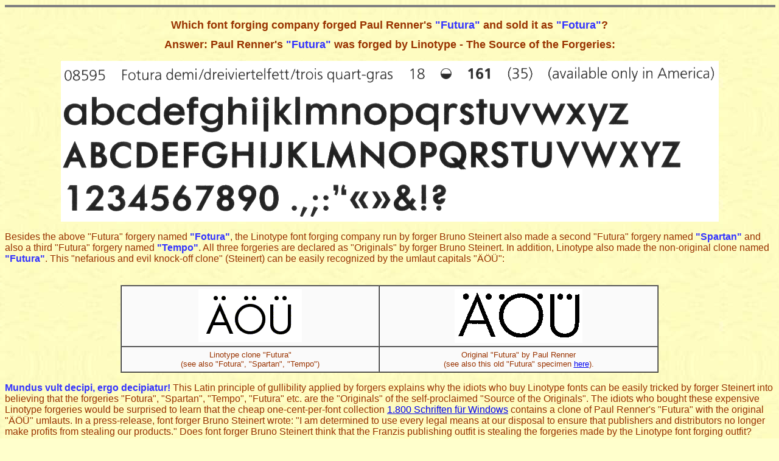

--- FILE ---
content_type: text/html; charset=iso-8859-1
request_url: http://www.sanskritweb.net/forgers/fotura.htm
body_size: 1856
content:
<!DOCTYPE html PUBLIC "-//W3C//DTD HTML 4.01 Transitional//EN">
<html>
<head>
   <meta http-equiv="Content-Type" content="text/html; charset=iso-8859-1">
   <meta name="Author" content="Ulrich Stiehl">
   <title>Linotype - The Source of the Forgeries</title>
</head>
<body text="#000000" bgcolor="#FFFFCC" link="#0000EE" vlink="#3333FF" alink="#FF0000" background="../yellow.jpg">

<hr ALIGN=LEFT SIZE=4 NOSHADE WIDTH="100%">
<center><font face="Arial,Helvetica"><font color="#FFFFCC"><font size="-2">.</font></font></font>
<br><b><font face="Arial,Helvetica"><font size="+1"><font color="#993300">Which
font forging company forged Paul Renner's
</font><font color="#3333FF">"Futura"</font><font color="#993300">
and sold it as </font><font color="#3333FF">"Fotura"</font><font color="#993300">?</font></font></font></b>
<br><font face="Arial,Helvetica"><font color="#FFFFCC"><font size="-2">.</font></font></font>
<br><b><font face="Arial,Helvetica"><font size="+1"><font color="#993300">Answer:
Paul Renner's </font><font color="#3333FF">"Futura"</font><font color="#993300">
was forged by Linotype - The Source of the Forgeries:</font></font></font></b><font face="Arial,Helvetica"></font>
<p><img SRC="fotura2.gif" ALT="Fotura" height=264 width=1081></center>
<font face="Arial,Helvetica"></font>
<p><font face="Arial,Helvetica"><font color="#993300">Besides the above
"Futura" forgery named </font><b><font color="#3333FF">"Fotura"</font></b><font color="#993300">,
the Linotype font forging company run by forger Bruno Steinert also made
a second "Futura" forgery named </font><b><font color="#3333FF">"Spartan"</font></b><font color="#993300">
and also a third "Futura" forgery named </font><b><font color="#3333FF">"Tempo"</font></b><font color="#993300">.
All three forgeries are declared as "Originals" by forger Bruno Steinert.
In addition, Linotype also made the non-original clone named </font><b><font color="#3333FF">"Futura"</font></b><font color="#993300">.
This "nefarious and evil knock-off clone" (Steinert) can be easily recognized
by the umlaut capitals "&Auml;&Ouml;&Uuml;":</font></font>
<br><font face="Arial,Helvetica"></font>&nbsp;
<center><table BORDER="1" CELLPADDING="5" CELLSPACING="0" WIDTH="70%" BGCOLOR="#FAFAFA" >
<tr>
<td>
<center><img SRC="futura_f.gif" ALT="Futura" height=87 width=170></center>
</td>

<td>
<center><img SRC="futura_o.gif" ALT="Fotura" height=88 width=210></center>
</td>
</tr>

<tr>
<td>
<center><font face="Arial,Helvetica"><font color="#993300"><font size="-1">Linotype
clone "Futura"</font></font></font>
<br><font face="Arial,Helvetica"><font color="#993300"><font size="-1">(see
also "Fotura", "Spartan", "Tempo")</font></font></font></center>
</td>

<td>
<center><font face="Arial,Helvetica"><font color="#993300"><font size="-1">Original
"Futura" by Paul Renner</font></font></font>
<br><font face="Arial,Helvetica"><font color="#993300"><font size="-1">(see
also this old "Futura" specimen
<a href="http://www.independent-medien-design.de/NewFiles/renner_5gross.html">here</a>).</font></font></font></center>
</td>
</tr>
</table></center>
<font face="Arial,Helvetica"></font>
<p><font face="Arial,Helvetica"><b><font color="#3333FF">Mundus vult decipi,
ergo decipiatur!</font></b><font color="#993300"> This Latin principle
of gullibility applied by forgers explains why the idiots who buy Linotype
fonts can be easily tricked by forger Steinert into believing that the
forgeries "Fotura", "Spartan", "Tempo", "Futura" etc. are the "Originals"
of the self-proclaimed "Source of the Originals". The idiots who bought
these expensive Linotype forgeries would be surprised to learn that the
cheap one-cent-per-font collection
<a href="index.html#FRANZIS">1.800 Schriften
f&uuml;r Windows</a> contains a clone of Paul Renner's "Futura" with the
original "&Auml;&Ouml;&Uuml;" umlauts. In a press-release, font forger
Bruno Steinert wrote: "I am determined to use every legal means at our
disposal to ensure that publishers and distributors no longer make profits
from stealing our products." Does font forger Bruno Steinert think that
the Franzis publishing outfit is stealing the forgeries made by the Linotype
font forging outfit?</font></font><font face="Arial,Helvetica"></font>
<p><font face="Arial,Helvetica"><font color="#993300">There are other forgeries
of Paul Renner's typeface. For example, the Monotype font forging company
sells a "Futura" forgery named </font><b><font color="#3333FF">"Twentieth
Century"</font></b><font color="#993300">. This forgery made by forger
Sol Hess is also sold by <a href="http://www.lanstontype.com/Giampa/20thCentury.html">Lanston</a>
with this absurd explanation: "This sans serif (i.e. the forgery "Twentieth
Century") was designed to fill the gaping hole left by the ever so successful
Futura." Imagine, a car thief explains in court: "This car was stolen by
me to fill the gaping hole in my garage."</font></font><font face="Arial,Helvetica"></font>
<p>
<hr ALIGN=LEFT SIZE=4 NOSHADE WIDTH="100%"><font face="Arial,Helvetica"></font>
<center>
<p><font face="Arial,Helvetica"><font color="#993300"><a href="index.html#QUESTION">Back
to the Forgers - Cloners - Pirates - Plagiarists</a></font></font></center>

</body>
</html>
